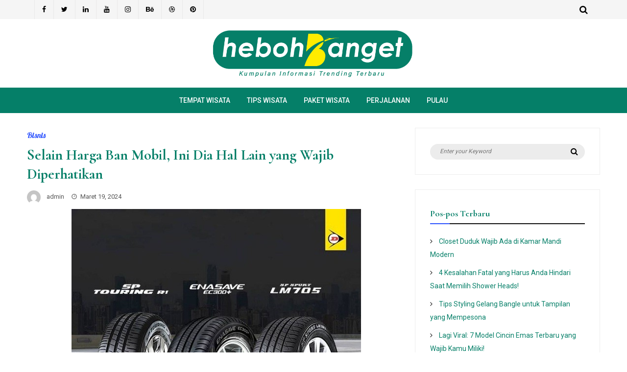

--- FILE ---
content_type: text/html; charset=UTF-8
request_url: http://hebohbanget.com/2024/03/19/selain-harga-ban-mobil-ini-dia-hal-lain-yang-wajib-diperhatikan/
body_size: 12459
content:
<!DOCTYPE html>
<html lang="id">
<head>
	<!-- Global site tag (gtag.js) - Google Analytics -->
<script async src="https://www.googletagmanager.com/gtag/js?id=UA-150821919-9"></script>
<script>
  window.dataLayer = window.dataLayer || [];
  function gtag(){dataLayer.push(arguments);}
  gtag('js', new Date());

  gtag('config', 'UA-150821919-9');
</script>
 <!-- Histats.com  START  (aync)-->
<script type="text/javascript">var _Hasync= _Hasync|| [];
_Hasync.push(['Histats.start', '1,4326769,4,0,0,0,00010000']);
_Hasync.push(['Histats.fasi', '1']);
_Hasync.push(['Histats.track_hits', '']);
(function() {
var hs = document.createElement('script'); hs.type = 'text/javascript'; hs.async = true;
hs.src = ('//s10.histats.com/js15_as.js');
(document.getElementsByTagName('head')[0] || document.getElementsByTagName('body')[0]).appendChild(hs);
})();</script>
<noscript><a href="/" target="_blank"><img  src="//sstatic1.histats.com/0.gif?4326769&101" alt="web log free" border="0"></a></noscript>
<!-- Histats.com  END  -->
	<meta charset="UTF-8">
	<meta name="viewport" content="width=device-width, initial-scale=1">
	<link rel="profile" href="http://gmpg.org/xfn/11">
	<title>Selain Harga Ban Mobil, Ini Dia Hal Lain yang Wajib Diperhatikan &#8211; Heboh Banget</title>
<meta name='robots' content='max-image-preview:large' />
<link rel='dns-prefetch' href='//fonts.googleapis.com' />
<link rel="alternate" type="application/rss+xml" title="Heboh Banget &raquo; Feed" href="http://hebohbanget.com/feed/" />
<script type="text/javascript">
/* <![CDATA[ */
window._wpemojiSettings = {"baseUrl":"https:\/\/s.w.org\/images\/core\/emoji\/15.0.3\/72x72\/","ext":".png","svgUrl":"https:\/\/s.w.org\/images\/core\/emoji\/15.0.3\/svg\/","svgExt":".svg","source":{"concatemoji":"http:\/\/hebohbanget.com\/wp-includes\/js\/wp-emoji-release.min.js?ver=6.6.4"}};
/*! This file is auto-generated */
!function(i,n){var o,s,e;function c(e){try{var t={supportTests:e,timestamp:(new Date).valueOf()};sessionStorage.setItem(o,JSON.stringify(t))}catch(e){}}function p(e,t,n){e.clearRect(0,0,e.canvas.width,e.canvas.height),e.fillText(t,0,0);var t=new Uint32Array(e.getImageData(0,0,e.canvas.width,e.canvas.height).data),r=(e.clearRect(0,0,e.canvas.width,e.canvas.height),e.fillText(n,0,0),new Uint32Array(e.getImageData(0,0,e.canvas.width,e.canvas.height).data));return t.every(function(e,t){return e===r[t]})}function u(e,t,n){switch(t){case"flag":return n(e,"\ud83c\udff3\ufe0f\u200d\u26a7\ufe0f","\ud83c\udff3\ufe0f\u200b\u26a7\ufe0f")?!1:!n(e,"\ud83c\uddfa\ud83c\uddf3","\ud83c\uddfa\u200b\ud83c\uddf3")&&!n(e,"\ud83c\udff4\udb40\udc67\udb40\udc62\udb40\udc65\udb40\udc6e\udb40\udc67\udb40\udc7f","\ud83c\udff4\u200b\udb40\udc67\u200b\udb40\udc62\u200b\udb40\udc65\u200b\udb40\udc6e\u200b\udb40\udc67\u200b\udb40\udc7f");case"emoji":return!n(e,"\ud83d\udc26\u200d\u2b1b","\ud83d\udc26\u200b\u2b1b")}return!1}function f(e,t,n){var r="undefined"!=typeof WorkerGlobalScope&&self instanceof WorkerGlobalScope?new OffscreenCanvas(300,150):i.createElement("canvas"),a=r.getContext("2d",{willReadFrequently:!0}),o=(a.textBaseline="top",a.font="600 32px Arial",{});return e.forEach(function(e){o[e]=t(a,e,n)}),o}function t(e){var t=i.createElement("script");t.src=e,t.defer=!0,i.head.appendChild(t)}"undefined"!=typeof Promise&&(o="wpEmojiSettingsSupports",s=["flag","emoji"],n.supports={everything:!0,everythingExceptFlag:!0},e=new Promise(function(e){i.addEventListener("DOMContentLoaded",e,{once:!0})}),new Promise(function(t){var n=function(){try{var e=JSON.parse(sessionStorage.getItem(o));if("object"==typeof e&&"number"==typeof e.timestamp&&(new Date).valueOf()<e.timestamp+604800&&"object"==typeof e.supportTests)return e.supportTests}catch(e){}return null}();if(!n){if("undefined"!=typeof Worker&&"undefined"!=typeof OffscreenCanvas&&"undefined"!=typeof URL&&URL.createObjectURL&&"undefined"!=typeof Blob)try{var e="postMessage("+f.toString()+"("+[JSON.stringify(s),u.toString(),p.toString()].join(",")+"));",r=new Blob([e],{type:"text/javascript"}),a=new Worker(URL.createObjectURL(r),{name:"wpTestEmojiSupports"});return void(a.onmessage=function(e){c(n=e.data),a.terminate(),t(n)})}catch(e){}c(n=f(s,u,p))}t(n)}).then(function(e){for(var t in e)n.supports[t]=e[t],n.supports.everything=n.supports.everything&&n.supports[t],"flag"!==t&&(n.supports.everythingExceptFlag=n.supports.everythingExceptFlag&&n.supports[t]);n.supports.everythingExceptFlag=n.supports.everythingExceptFlag&&!n.supports.flag,n.DOMReady=!1,n.readyCallback=function(){n.DOMReady=!0}}).then(function(){return e}).then(function(){var e;n.supports.everything||(n.readyCallback(),(e=n.source||{}).concatemoji?t(e.concatemoji):e.wpemoji&&e.twemoji&&(t(e.twemoji),t(e.wpemoji)))}))}((window,document),window._wpemojiSettings);
/* ]]> */
</script>

<link rel='stylesheet' id='font-awesome-css' href='http://hebohbanget.com/wp-content/themes/traveler-blog-lite/assets/css/font-awesome.min.css?ver=1.0.3' type='text/css' media='all' />
<link rel='stylesheet' id='jquery-owl-slider-css' href='http://hebohbanget.com/wp-content/themes/traveler-blog-lite/assets/css/owl.carousel.css?ver=1.0.3' type='text/css' media='all' />
<link rel='stylesheet' id='jquery-custombox-css' href='http://hebohbanget.com/wp-content/themes/traveler-blog-lite/assets/css/custombox.min.css?ver=1.0.3' type='text/css' media='all' />
<link rel='stylesheet' id='traveler-blog-lite-fonts-css' href='https://fonts.googleapis.com/css?family=Cormorant%3A700%7CRoboto%3A400%2C500%7CLobster&#038;subset=latin%2Clatin-ext' type='text/css' media='all' />
<link rel='stylesheet' id='traveler-blog-lite-style-css' href='http://hebohbanget.com/wp-content/themes/traveler-blog-lite/style.css?ver=1.0.3' type='text/css' media='all' />
<style id='wp-emoji-styles-inline-css' type='text/css'>

	img.wp-smiley, img.emoji {
		display: inline !important;
		border: none !important;
		box-shadow: none !important;
		height: 1em !important;
		width: 1em !important;
		margin: 0 0.07em !important;
		vertical-align: -0.1em !important;
		background: none !important;
		padding: 0 !important;
	}
</style>
<link rel='stylesheet' id='wp-block-library-css' href='http://hebohbanget.com/wp-includes/css/dist/block-library/style.min.css?ver=6.6.4' type='text/css' media='all' />
<style id='classic-theme-styles-inline-css' type='text/css'>
/*! This file is auto-generated */
.wp-block-button__link{color:#fff;background-color:#32373c;border-radius:9999px;box-shadow:none;text-decoration:none;padding:calc(.667em + 2px) calc(1.333em + 2px);font-size:1.125em}.wp-block-file__button{background:#32373c;color:#fff;text-decoration:none}
</style>
<style id='global-styles-inline-css' type='text/css'>
:root{--wp--preset--aspect-ratio--square: 1;--wp--preset--aspect-ratio--4-3: 4/3;--wp--preset--aspect-ratio--3-4: 3/4;--wp--preset--aspect-ratio--3-2: 3/2;--wp--preset--aspect-ratio--2-3: 2/3;--wp--preset--aspect-ratio--16-9: 16/9;--wp--preset--aspect-ratio--9-16: 9/16;--wp--preset--color--black: #000000;--wp--preset--color--cyan-bluish-gray: #abb8c3;--wp--preset--color--white: #ffffff;--wp--preset--color--pale-pink: #f78da7;--wp--preset--color--vivid-red: #cf2e2e;--wp--preset--color--luminous-vivid-orange: #ff6900;--wp--preset--color--luminous-vivid-amber: #fcb900;--wp--preset--color--light-green-cyan: #7bdcb5;--wp--preset--color--vivid-green-cyan: #00d084;--wp--preset--color--pale-cyan-blue: #8ed1fc;--wp--preset--color--vivid-cyan-blue: #0693e3;--wp--preset--color--vivid-purple: #9b51e0;--wp--preset--gradient--vivid-cyan-blue-to-vivid-purple: linear-gradient(135deg,rgba(6,147,227,1) 0%,rgb(155,81,224) 100%);--wp--preset--gradient--light-green-cyan-to-vivid-green-cyan: linear-gradient(135deg,rgb(122,220,180) 0%,rgb(0,208,130) 100%);--wp--preset--gradient--luminous-vivid-amber-to-luminous-vivid-orange: linear-gradient(135deg,rgba(252,185,0,1) 0%,rgba(255,105,0,1) 100%);--wp--preset--gradient--luminous-vivid-orange-to-vivid-red: linear-gradient(135deg,rgba(255,105,0,1) 0%,rgb(207,46,46) 100%);--wp--preset--gradient--very-light-gray-to-cyan-bluish-gray: linear-gradient(135deg,rgb(238,238,238) 0%,rgb(169,184,195) 100%);--wp--preset--gradient--cool-to-warm-spectrum: linear-gradient(135deg,rgb(74,234,220) 0%,rgb(151,120,209) 20%,rgb(207,42,186) 40%,rgb(238,44,130) 60%,rgb(251,105,98) 80%,rgb(254,248,76) 100%);--wp--preset--gradient--blush-light-purple: linear-gradient(135deg,rgb(255,206,236) 0%,rgb(152,150,240) 100%);--wp--preset--gradient--blush-bordeaux: linear-gradient(135deg,rgb(254,205,165) 0%,rgb(254,45,45) 50%,rgb(107,0,62) 100%);--wp--preset--gradient--luminous-dusk: linear-gradient(135deg,rgb(255,203,112) 0%,rgb(199,81,192) 50%,rgb(65,88,208) 100%);--wp--preset--gradient--pale-ocean: linear-gradient(135deg,rgb(255,245,203) 0%,rgb(182,227,212) 50%,rgb(51,167,181) 100%);--wp--preset--gradient--electric-grass: linear-gradient(135deg,rgb(202,248,128) 0%,rgb(113,206,126) 100%);--wp--preset--gradient--midnight: linear-gradient(135deg,rgb(2,3,129) 0%,rgb(40,116,252) 100%);--wp--preset--font-size--small: 13px;--wp--preset--font-size--medium: 20px;--wp--preset--font-size--large: 36px;--wp--preset--font-size--x-large: 42px;--wp--preset--spacing--20: 0.44rem;--wp--preset--spacing--30: 0.67rem;--wp--preset--spacing--40: 1rem;--wp--preset--spacing--50: 1.5rem;--wp--preset--spacing--60: 2.25rem;--wp--preset--spacing--70: 3.38rem;--wp--preset--spacing--80: 5.06rem;--wp--preset--shadow--natural: 6px 6px 9px rgba(0, 0, 0, 0.2);--wp--preset--shadow--deep: 12px 12px 50px rgba(0, 0, 0, 0.4);--wp--preset--shadow--sharp: 6px 6px 0px rgba(0, 0, 0, 0.2);--wp--preset--shadow--outlined: 6px 6px 0px -3px rgba(255, 255, 255, 1), 6px 6px rgba(0, 0, 0, 1);--wp--preset--shadow--crisp: 6px 6px 0px rgba(0, 0, 0, 1);}:where(.is-layout-flex){gap: 0.5em;}:where(.is-layout-grid){gap: 0.5em;}body .is-layout-flex{display: flex;}.is-layout-flex{flex-wrap: wrap;align-items: center;}.is-layout-flex > :is(*, div){margin: 0;}body .is-layout-grid{display: grid;}.is-layout-grid > :is(*, div){margin: 0;}:where(.wp-block-columns.is-layout-flex){gap: 2em;}:where(.wp-block-columns.is-layout-grid){gap: 2em;}:where(.wp-block-post-template.is-layout-flex){gap: 1.25em;}:where(.wp-block-post-template.is-layout-grid){gap: 1.25em;}.has-black-color{color: var(--wp--preset--color--black) !important;}.has-cyan-bluish-gray-color{color: var(--wp--preset--color--cyan-bluish-gray) !important;}.has-white-color{color: var(--wp--preset--color--white) !important;}.has-pale-pink-color{color: var(--wp--preset--color--pale-pink) !important;}.has-vivid-red-color{color: var(--wp--preset--color--vivid-red) !important;}.has-luminous-vivid-orange-color{color: var(--wp--preset--color--luminous-vivid-orange) !important;}.has-luminous-vivid-amber-color{color: var(--wp--preset--color--luminous-vivid-amber) !important;}.has-light-green-cyan-color{color: var(--wp--preset--color--light-green-cyan) !important;}.has-vivid-green-cyan-color{color: var(--wp--preset--color--vivid-green-cyan) !important;}.has-pale-cyan-blue-color{color: var(--wp--preset--color--pale-cyan-blue) !important;}.has-vivid-cyan-blue-color{color: var(--wp--preset--color--vivid-cyan-blue) !important;}.has-vivid-purple-color{color: var(--wp--preset--color--vivid-purple) !important;}.has-black-background-color{background-color: var(--wp--preset--color--black) !important;}.has-cyan-bluish-gray-background-color{background-color: var(--wp--preset--color--cyan-bluish-gray) !important;}.has-white-background-color{background-color: var(--wp--preset--color--white) !important;}.has-pale-pink-background-color{background-color: var(--wp--preset--color--pale-pink) !important;}.has-vivid-red-background-color{background-color: var(--wp--preset--color--vivid-red) !important;}.has-luminous-vivid-orange-background-color{background-color: var(--wp--preset--color--luminous-vivid-orange) !important;}.has-luminous-vivid-amber-background-color{background-color: var(--wp--preset--color--luminous-vivid-amber) !important;}.has-light-green-cyan-background-color{background-color: var(--wp--preset--color--light-green-cyan) !important;}.has-vivid-green-cyan-background-color{background-color: var(--wp--preset--color--vivid-green-cyan) !important;}.has-pale-cyan-blue-background-color{background-color: var(--wp--preset--color--pale-cyan-blue) !important;}.has-vivid-cyan-blue-background-color{background-color: var(--wp--preset--color--vivid-cyan-blue) !important;}.has-vivid-purple-background-color{background-color: var(--wp--preset--color--vivid-purple) !important;}.has-black-border-color{border-color: var(--wp--preset--color--black) !important;}.has-cyan-bluish-gray-border-color{border-color: var(--wp--preset--color--cyan-bluish-gray) !important;}.has-white-border-color{border-color: var(--wp--preset--color--white) !important;}.has-pale-pink-border-color{border-color: var(--wp--preset--color--pale-pink) !important;}.has-vivid-red-border-color{border-color: var(--wp--preset--color--vivid-red) !important;}.has-luminous-vivid-orange-border-color{border-color: var(--wp--preset--color--luminous-vivid-orange) !important;}.has-luminous-vivid-amber-border-color{border-color: var(--wp--preset--color--luminous-vivid-amber) !important;}.has-light-green-cyan-border-color{border-color: var(--wp--preset--color--light-green-cyan) !important;}.has-vivid-green-cyan-border-color{border-color: var(--wp--preset--color--vivid-green-cyan) !important;}.has-pale-cyan-blue-border-color{border-color: var(--wp--preset--color--pale-cyan-blue) !important;}.has-vivid-cyan-blue-border-color{border-color: var(--wp--preset--color--vivid-cyan-blue) !important;}.has-vivid-purple-border-color{border-color: var(--wp--preset--color--vivid-purple) !important;}.has-vivid-cyan-blue-to-vivid-purple-gradient-background{background: var(--wp--preset--gradient--vivid-cyan-blue-to-vivid-purple) !important;}.has-light-green-cyan-to-vivid-green-cyan-gradient-background{background: var(--wp--preset--gradient--light-green-cyan-to-vivid-green-cyan) !important;}.has-luminous-vivid-amber-to-luminous-vivid-orange-gradient-background{background: var(--wp--preset--gradient--luminous-vivid-amber-to-luminous-vivid-orange) !important;}.has-luminous-vivid-orange-to-vivid-red-gradient-background{background: var(--wp--preset--gradient--luminous-vivid-orange-to-vivid-red) !important;}.has-very-light-gray-to-cyan-bluish-gray-gradient-background{background: var(--wp--preset--gradient--very-light-gray-to-cyan-bluish-gray) !important;}.has-cool-to-warm-spectrum-gradient-background{background: var(--wp--preset--gradient--cool-to-warm-spectrum) !important;}.has-blush-light-purple-gradient-background{background: var(--wp--preset--gradient--blush-light-purple) !important;}.has-blush-bordeaux-gradient-background{background: var(--wp--preset--gradient--blush-bordeaux) !important;}.has-luminous-dusk-gradient-background{background: var(--wp--preset--gradient--luminous-dusk) !important;}.has-pale-ocean-gradient-background{background: var(--wp--preset--gradient--pale-ocean) !important;}.has-electric-grass-gradient-background{background: var(--wp--preset--gradient--electric-grass) !important;}.has-midnight-gradient-background{background: var(--wp--preset--gradient--midnight) !important;}.has-small-font-size{font-size: var(--wp--preset--font-size--small) !important;}.has-medium-font-size{font-size: var(--wp--preset--font-size--medium) !important;}.has-large-font-size{font-size: var(--wp--preset--font-size--large) !important;}.has-x-large-font-size{font-size: var(--wp--preset--font-size--x-large) !important;}
:where(.wp-block-post-template.is-layout-flex){gap: 1.25em;}:where(.wp-block-post-template.is-layout-grid){gap: 1.25em;}
:where(.wp-block-columns.is-layout-flex){gap: 2em;}:where(.wp-block-columns.is-layout-grid){gap: 2em;}
:root :where(.wp-block-pullquote){font-size: 1.5em;line-height: 1.6;}
</style>
<script type="text/javascript" src="http://hebohbanget.com/wp-includes/js/jquery/jquery.min.js?ver=3.7.1" id="jquery-core-js"></script>
<script type="text/javascript" src="http://hebohbanget.com/wp-includes/js/jquery/jquery-migrate.min.js?ver=3.4.1" id="jquery-migrate-js"></script>
<link rel="https://api.w.org/" href="http://hebohbanget.com/wp-json/" /><link rel="alternate" title="JSON" type="application/json" href="http://hebohbanget.com/wp-json/wp/v2/posts/399" /><link rel="EditURI" type="application/rsd+xml" title="RSD" href="http://hebohbanget.com/xmlrpc.php?rsd" />
<meta name="generator" content="WordPress 6.6.4" />
<link rel="canonical" href="http://hebohbanget.com/2024/03/19/selain-harga-ban-mobil-ini-dia-hal-lain-yang-wajib-diperhatikan/" />
<link rel='shortlink' href='http://hebohbanget.com/?p=399' />
<link rel="alternate" title="oEmbed (JSON)" type="application/json+oembed" href="http://hebohbanget.com/wp-json/oembed/1.0/embed?url=http%3A%2F%2Fhebohbanget.com%2F2024%2F03%2F19%2Fselain-harga-ban-mobil-ini-dia-hal-lain-yang-wajib-diperhatikan%2F" />
<link rel="alternate" title="oEmbed (XML)" type="text/xml+oembed" href="http://hebohbanget.com/wp-json/oembed/1.0/embed?url=http%3A%2F%2Fhebohbanget.com%2F2024%2F03%2F19%2Fselain-harga-ban-mobil-ini-dia-hal-lain-yang-wajib-diperhatikan%2F&#038;format=xml" />

<style>
.header-content,.main-navigation ul#primary-menu ul{background: #057f68; }
.main-navigation ul ul li{border-bottom:#057f68; }

.main-navigation ul li a,.main-navigation ul li ul a{color:#ffffff;}
.header-search .search-field:focus, .header-search .search-field:active{color:#ffffff;}

.main-navigation ul ul.sub-menu a:hover{background:  #057f68;}
.main-navigation .current-menu-item a, .header-content .traveler-blog-lite-sn a:hover, .header-content .traveler-blog-lite-sn a:focus, .header-content .traveler-blog-lite-sn a:active{color:#ffec00;} 
.main-navigation a:hover, .main-navigation .current-menu-item .children a:hover, .main-navigation .current-menu-item .sub-menu a:hover { color: #ffec00;}

.entry-content .link-more a.more-link{	color: #057f68}
.entry-content .link-more a.more-link:hover,.site-content .hentry.format-quote a.more-link:hover{color: #000000;}
.widget ul li a{color: #057f68;}
.widget ul li a:hover{color: #ffec00;}
h1,h1.entry-title{	color: #057f68;}
h2, h2.page-title, h2.entry-title a:link, h2 a, h2 a:visited{	color: #057f68;}
h2.entry-title a:hover, .site-content a:hover, .site-content a:active, .site-content .hentry.format-quote a:hover{color: #ffec00;}
h3, footer h3{color: #057f68;}
h4{	color: #057f68;}
h5{	color: #057f68;}
h6{	color: #057f68;}

</style>
<link rel="icon" href="http://hebohbanget.com/wp-content/uploads/2019/11/cropped-hebo-baget-1new-line-1-32x32.png" sizes="32x32" />
<link rel="icon" href="http://hebohbanget.com/wp-content/uploads/2019/11/cropped-hebo-baget-1new-line-1-192x192.png" sizes="192x192" />
<link rel="apple-touch-icon" href="http://hebohbanget.com/wp-content/uploads/2019/11/cropped-hebo-baget-1new-line-1-180x180.png" />
<meta name="msapplication-TileImage" content="http://hebohbanget.com/wp-content/uploads/2019/11/cropped-hebo-baget-1new-line-1-270x270.png" />
	
</head>
<body class="post-template-default single single-post postid-399 single-format-standard wp-custom-logo">
<div id="page" class="site">
<a class="skip-link screen-reader-text" href="#content">Skip to content</a>	
<header id="masthead" class="site-header" role="banner">
				<div class="header-top hide-for-small-only">
			<div class="header-content__container container">
									<div class="traveler-blog-lite-social-networks traveler-blog-lite-social-networks-header traveler-blog-lite-col-5 traveler-blog-lite-column">
						   
	            <a href="https://www.facebook.com/jajangkurnia27" title="Facebook" target="_blank" class="wpiclt-sn-icon wpiclt-facebook-icon"><i class="fa fa-facebook"></i></a>
	      
	            <a href="https://twitter.com/@djadjangkoernia" title="Twitter" target="_blank" class="wpiclt-sn-icon wpiclt-twitter-icon"><i class="fa fa-twitter"></i></a>
	     
	            <a href="http://3" title="LinkedIn" target="_blank" class="wpiclt-sn-icon wpiclt-linkedin-icon"><i class="fa fa-linkedin"></i></a>
	           
	            <a href="http://5" title="YouTube" target="_blank" class="wpiclt-sn-icon wpiclt-youtube-icon"><i class="fa fa-youtube"></i></a>             
	            
	            <a href="https://www.instagram.com/djadjangkoernia/" title="Instagram" target="_blank" class="wpiclt-sn-icon wpiclt-instagram-icon"><i class="fa fa-instagram"></i></a>             
	          
	            <a href="https://www.behance.net/jajangkurnia" title="Behance" target="_blank" class="wpiclt-sn-icon wpiclt-behance-icon"><i class="fa fa-behance"></i></a>             
	         
	            <a href="https://id.pinterest.com/jajangkurnia/" title="Dribbble" target="_blank" class="wpiclt-sn-icon wpiclt-dribbble-icon"><i class="fa fa-dribbble"></i></a>             
	          
                <a href="http://8" title="Pinterest" target="_blank" class="wpiclt-sn-icon wpiclt-pinterest-icon"><i class="fa fa-pinterest"></i></a>             
	    					</div>
									<div class="traveler-blog-lite-col-6 traveler-blog-lite-column">
										<div class="top-header-menu hide-for-small-only">
	                         <nav id="site-navigation-top" class="main-navigation" role="navigation">
	                        	                        </nav>      
	                    </div> 
		            </div>
		            <div class="traveler-blog-lite-col-1 traveler-blog-lite-column floatright">
		            			                       
 <div class="header-search floatright">
                <a class="traveler-blog-lite-link" href="javascript:void(0);" data-traveler-blog-lite-1='{&quot;content&quot;:{&quot;effect&quot;: &quot;fadein&quot;, &quot;fullscreen&quot;: true, &quot;speedIn&quot;: 300, &quot;speedOut&quot;: 300, &quot;delay&quot;: 300},&quot;loader&quot;:{&quot;active&quot;: true}}'><i class="fa fa-search"></i></a>       
        <div id="traveler-blog-lite-modal-1" class="traveler-blog-lite-modal">
          <a href="javascript:void(0);" onclick="Custombox.modal.close();" class="traveler-blog-lite-close"><i class="fa fa-close"></i></a>      
            <div class="traveler-blog-lite-search-box">
                <form role="search" method="get" id="searchform" class="searchform" action="http://hebohbanget.com/">                         
                    <input placeholder="Type search term and press enter" type="search" value="" name="s" id="s" />
                    <button type="submit" class="search-btn">Search</button>         
                </form><!-- end #searchform -->  
            </div>  
        </div>  
</div><!-- .header-search -->

        		            			            </div>
			</div>
		</div>
			
		<div class="site-branding container clearfix">
			<div class="traveler-blog-lite-columns-row">
				<div class="header-logo traveler-blog-lite-col-12 traveler-blog-lite-col-sm-12 traveler-blog-lite-columns">
															<a href="http://hebohbanget.com/" title="Heboh Banget" rel="home">
					<img src="http://hebohbanget.com/wp-content/uploads/2019/11/cropped-heboh-baget-2new-line.png" alt="Heboh Banget" >
					</a>
									</div>			  
			</div><!-- .Row -->
		</div><!-- .logo -->
		<div class="header-content">        
			<div class="header-content__container container">
					<nav id="site-navigation" class="main-navigation" role="navigation">
							<button class="menu-toggle" aria-controls="primary-menu" aria-expanded="false">Menu</button>
							<div class="mobile-logo">
															<a href="http://hebohbanget.com/" title="Heboh Banget" rel="home">
								<img src="http://hebohbanget.com/wp-content/uploads/2019/11/cropped-heboh-baget-2new-line.png" alt="Heboh Banget" >
								</a>
															</div>
															<div class="mobile-search">
									   
 <div class="header-search floatright">
                <a class="traveler-blog-lite-link" href="javascript:void(0);" data-traveler-blog-lite-1='{&quot;content&quot;:{&quot;effect&quot;: &quot;fadein&quot;, &quot;fullscreen&quot;: true, &quot;speedIn&quot;: 300, &quot;speedOut&quot;: 300, &quot;delay&quot;: 300},&quot;loader&quot;:{&quot;active&quot;: true}}'><i class="fa fa-search"></i></a>       
        <div id="traveler-blog-lite-modal-1" class="traveler-blog-lite-modal">
          <a href="javascript:void(0);" onclick="Custombox.modal.close();" class="traveler-blog-lite-close"><i class="fa fa-close"></i></a>      
            <div class="traveler-blog-lite-search-box">
                <form role="search" method="get" id="searchform" class="searchform" action="http://hebohbanget.com/">                         
                    <input placeholder="Type search term and press enter" type="search" value="" name="s" id="s" />
                    <button type="submit" class="search-btn">Search</button>         
                </form><!-- end #searchform -->  
            </div>  
        </div>  
</div><!-- .header-search -->

        								</div>
														<div class="menu-menu-2-container"><ul id="primary-menu" class="menu"><li id="menu-item-65" class="menu-item menu-item-type-taxonomy menu-item-object-category menu-item-65"><a href="http://hebohbanget.com/category/tempat-wisata%e2%80%8e/">Tempat wisata‎</a></li>
<li id="menu-item-66" class="menu-item menu-item-type-taxonomy menu-item-object-category menu-item-66"><a href="http://hebohbanget.com/category/tips-wisata/">Tips Wisata</a></li>
<li id="menu-item-67" class="menu-item menu-item-type-taxonomy menu-item-object-category menu-item-67"><a href="http://hebohbanget.com/category/paket-wisata/">Paket Wisata</a></li>
<li id="menu-item-68" class="menu-item menu-item-type-taxonomy menu-item-object-category menu-item-68"><a href="http://hebohbanget.com/category/perjalanan/">Perjalanan</a></li>
<li id="menu-item-69" class="menu-item menu-item-type-taxonomy menu-item-object-category menu-item-69"><a href="http://hebohbanget.com/category/pulau/">Pulau</a></li>
</ul></div>					</nav><!-- #site-navigation -->           
			</div>
		</div><!-- .header-content -->			
</header><!-- #masthead -->	
<div class="site-content-wrap clearfix">	
	<div id="content" class="site-content container"><div class="content-row">	
	<div id="primary" class="content-area">
		<main id="main" class="site-main" role="main">			
		
<article id="post-399" class="post-399 post type-post status-publish format-standard hentry category-bisnis">
							 
    <header class="entry-header">
		 <div class="entry-meta entry-meta-category"><a class="cat-link" href="http://hebohbanget.com/category/bisnis/" >Bisnis</a></div>		<h1 class="entry-title">Selain Harga Ban Mobil, Ini Dia Hal Lain yang Wajib Diperhatikan</h1>		<div class="entry-meta">
			<div class="entry-meta"><span class="author vcard byline"><img alt='' src='http://2.gravatar.com/avatar/b901af400d292ef0f31efcc89d1b98ac?s=80&#038;d=mm&#038;r=g' srcset='http://2.gravatar.com/avatar/b901af400d292ef0f31efcc89d1b98ac?s=160&#038;d=mm&#038;r=g 2x' class='avatar avatar-80 photo' height='80' width='80' decoding='async'/><a href="http://hebohbanget.com/author/admin/" class="url fn" rel="author">admin</a></span><span class="posted-on"><i class="fa fa-clock-o"></i><a href="http://hebohbanget.com/2024/03/19/selain-harga-ban-mobil-ini-dia-hal-lain-yang-wajib-diperhatikan/" rel="bookmark"><time class="entry-date published" datetime="2024-03-19T05:49:33+00:00">Maret 19, 2024</time><time class="updated" datetime="2024-03-19T05:49:35+00:00">Maret 19, 2024</time></a></span></div>		</div><!-- .entry-meta -->
		
	</header><!-- .entry-header -->
	<div class="entry-content">
		<div class="wp-block-image">
<figure class="aligncenter size-full"><img fetchpriority="high" decoding="async" width="591" height="605" src="https://hebohbanget.com/wp-content/uploads/2024/03/f85e3d81-8562-40a4-a081-6633144d7135.jpg" alt="" class="wp-image-400" srcset="http://hebohbanget.com/wp-content/uploads/2024/03/f85e3d81-8562-40a4-a081-6633144d7135.jpg 591w, http://hebohbanget.com/wp-content/uploads/2024/03/f85e3d81-8562-40a4-a081-6633144d7135-293x300.jpg 293w" sizes="(max-width: 591px) 100vw, 591px" /></figure></div>


<p>Dalam sebuah kendaraan termasuk mobil, ban menjadi salah satu komponen penting yang dapat mempengaruhi tingkat keamanan dan kenyamanan saat berkendara. Mengingat akan hal tersebut, selain soal <a href="https://www.dunlop.co.id/" target="_blank" rel="noreferrer noopener">harga ban mobil</a> itu sendiri, masih ada beberapa poin lain yang wajib diperhatikan sebaik mungkin dalam pemilihannya.</p>



<p>Lalu hal apa sajakah yang harus diperhatikan dalam pemilihan ban mobil? Berikut beberapa diantaranya</p>



<ol class="wp-block-list">
<li>Menyesuaikan ban dan kebutuhan</li>
</ol>



<p>Sebelum mencari ban baru untuk dipasangkan pada mobil, penting bagi Anda untuk memahami kebutuhan berkendara Anda. Pasalnya, ban memiliki jenis yang berbeda, dan pasti peruntukannya pun juga berbeda pula. Jadi, pastikan ban tersebut untuk mengemudi di jalan raya, di perkotaan yang padat atau digunakan untuk menerjang jalur offroad yang kasar.</p>



<p>Selain itu, Anda juga harus mempertimbangkan kondisi cuaca di daerah Anda apakah daerah Anda memiliki curah hujan yang tinggi atau tidak? Jika intensitas hujan di daerah&nbsp; Anda cukup tinggi maka pilih ban dengan pola yang sedikit lebih bergerigi.</p>



<ol class="wp-block-list" start="2">
<li>Perhatikan ukuran ban</li>
</ol>



<p>Perlu digaris bawahi, ukuran ban yang tidak sesuai dengan mobil bukan hanya akan berdampak pada performanya. Lebih dari itu, hal tersebut juga dapat membahayakan keselamatan pengendara. Oleh karena itu, pastikan Anda memeriksa manual mobil atau lihat pada bagian dalam pintu pengemudi untuk mengetahui ukuran ban yang sesuai dan direkomendasikan.</p>



<p>Jangan lupa, pastikan juga Anda memilih ban yang ukurannya sesuai dengan velg demi kenyamanan dan keselamatan ketika berkendara.</p>



<ol class="wp-block-list" start="3">
<li>Perhatikan pola ban</li>
</ol>



<p>Pola pada setiap tapak ban dapat mempengaruhi traksi dan kinerja ban ketika melibas berbagai kondisi jalan. Contohnya, ban yang memiliki pola tapak yang dalam akan cocok untuk kondisi offroad. Sedangkan ban berpola tapak lebih rata dan halus cocok digunakan di jalan raya.</p>



<p>Karena setiap pola tapak ban memiliki karakteristik dan peruntukannya masing-masing, mala pastikan Anda pilih ban dengan pola tapak yang sesuai kebutuhan, ya! Jika merasa bingung, Anda bisa meminta rekomendasi ban tepat pada ahlinya.<br>Itulah dia hal lain selain harga ban mobil yang harus diperhatikan dalam pemilihannya. Ingin mendapatkan ban mobil berkualitas terbaik dan dengan harga terjangkau? Ban mobil Dunlop jawabannya. Jangan sampai salah pilih, ya!</p>
	</div><!-- .entry-content -->
	<div class="entry-meta entry-footer-meta">
			</div><!-- .entry-meta -->

		<footer class="entry-footer">
			</footer><!-- .entry-footer -->
</article><!-- #post-## -->
	<nav class="navigation post-navigation" aria-label="Pos">
		<h2 class="screen-reader-text">Navigasi pos</h2>
		<div class="nav-links"><div class="nav-previous"><a href="http://hebohbanget.com/2024/03/18/diamond-tennis-bracelet-model-gelang-elegan-yang-timeless/" rel="prev"><span class="meta-nav">Previous Post</span> <span class="post-title">Diamond Tennis Bracelet, Model Gelang Elegan yang Timeless</span></a></div><div class="nav-next"><a href="http://hebohbanget.com/2024/03/23/cara-digital-agency-mengubah-bisnis-anda-menjadi-lebih-sukses/" rel="next"><span class="meta-nav">Next Post</span> <span class="post-title">Cara Digital Agency Mengubah Bisnis Anda Menjadi Lebih Sukses</span></a></div></div>
	</nav><div class="traveler-blog-lite-related-posts clearfix">
	<div class="traveler-blog-lite-cat-posts">
		<h3><span> Bisnis</span></h3>
			<div class="row">
									<div class="traveler-blog-lite-col-4 traveler-blog-lite-columns">
						<div class="traveler-blog-lite-related-posts-inner">
							<div class="entry-media">
								<a class="entry-image-link" href="http://hebohbanget.com/2026/01/10/closet-duduk-wajib-ada-di-kamar-mandi-modern/" title="Closet Duduk Wajib Ada di Kamar Mandi Modern"><img width="300" height="213" src="http://hebohbanget.com/wp-content/uploads/2026/01/1-300x213.png" class="attachment-medium size-medium wp-post-image" alt="" decoding="async" srcset="http://hebohbanget.com/wp-content/uploads/2026/01/1-300x213.png 300w, http://hebohbanget.com/wp-content/uploads/2026/01/1.png 678w" sizes="(max-width: 300px) 100vw, 300px" /></a>
							</div><!-- end .entry-image-bg -->
							<div class="entry-meta posted-on">
                                       <div class="entry-meta"><span class="author vcard byline"><img alt='' src='http://2.gravatar.com/avatar/b901af400d292ef0f31efcc89d1b98ac?s=80&#038;d=mm&#038;r=g' srcset='http://2.gravatar.com/avatar/b901af400d292ef0f31efcc89d1b98ac?s=160&#038;d=mm&#038;r=g 2x' class='avatar avatar-80 photo' height='80' width='80' loading='lazy' decoding='async'/><a href="http://hebohbanget.com/author/admin/" class="url fn" rel="author">admin</a></span><span class="posted-on"><i class="fa fa-clock-o"></i><a href="http://hebohbanget.com/2026/01/10/closet-duduk-wajib-ada-di-kamar-mandi-modern/" rel="bookmark"><time class="entry-date published" datetime="2026-01-10T07:48:58+00:00">Januari 10, 2026</time><time class="updated" datetime="2026-01-13T07:49:16+00:00">Januari 13, 2026</time></a></span></div> 
                            </div>
							<div class="entry-title-header bgs">							
								<h4 class="entry-title"><a href="http://hebohbanget.com/2026/01/10/closet-duduk-wajib-ada-di-kamar-mandi-modern/">Closet Duduk Wajib Ada di Kamar Mandi Modern</a></h4>
							</div>
						</div>
					</div><!-- end .medium-4 columns -->
									<div class="traveler-blog-lite-col-4 traveler-blog-lite-columns">
						<div class="traveler-blog-lite-related-posts-inner">
							<div class="entry-media">
								<a class="entry-image-link" href="http://hebohbanget.com/2025/12/30/4-kesalahan-fatal-yang-harus-anda-hindari-saat-memilih-shower-heads/" title="4 Kesalahan Fatal yang Harus Anda Hindari Saat Memilih Shower Heads!"><img width="300" height="296" src="http://hebohbanget.com/wp-content/uploads/2025/12/1-1-300x296.png" class="attachment-medium size-medium wp-post-image" alt="" decoding="async" loading="lazy" srcset="http://hebohbanget.com/wp-content/uploads/2025/12/1-1-300x296.png 300w, http://hebohbanget.com/wp-content/uploads/2025/12/1-1.png 540w" sizes="(max-width: 300px) 100vw, 300px" /></a>
							</div><!-- end .entry-image-bg -->
							<div class="entry-meta posted-on">
                                       <div class="entry-meta"><span class="author vcard byline"><img alt='' src='http://2.gravatar.com/avatar/b901af400d292ef0f31efcc89d1b98ac?s=80&#038;d=mm&#038;r=g' srcset='http://2.gravatar.com/avatar/b901af400d292ef0f31efcc89d1b98ac?s=160&#038;d=mm&#038;r=g 2x' class='avatar avatar-80 photo' height='80' width='80' loading='lazy' decoding='async'/><a href="http://hebohbanget.com/author/admin/" class="url fn" rel="author">admin</a></span><span class="posted-on"><i class="fa fa-clock-o"></i><a href="http://hebohbanget.com/2025/12/30/4-kesalahan-fatal-yang-harus-anda-hindari-saat-memilih-shower-heads/" rel="bookmark"><time class="entry-date published updated" datetime="2025-12-30T08:59:43+00:00">Desember 30, 2025</time></a></span></div> 
                            </div>
							<div class="entry-title-header bgs">							
								<h4 class="entry-title"><a href="http://hebohbanget.com/2025/12/30/4-kesalahan-fatal-yang-harus-anda-hindari-saat-memilih-shower-heads/">4 Kesalahan Fatal yang Harus Anda Hindari Saat Memilih Shower Heads!</a></h4>
							</div>
						</div>
					</div><!-- end .medium-4 columns -->
									<div class="traveler-blog-lite-col-4 traveler-blog-lite-columns">
						<div class="traveler-blog-lite-related-posts-inner">
							<div class="entry-media">
								<a class="entry-image-link" href="http://hebohbanget.com/2025/12/24/tips-styling-gelang-bangle-untuk-tampilan-yang-mempesona/" title="Tips Styling Gelang Bangle untuk Tampilan yang Mempesona"><img width="300" height="218" src="http://hebohbanget.com/wp-content/uploads/2025/12/1-300x218.png" class="attachment-medium size-medium wp-post-image" alt="" decoding="async" loading="lazy" srcset="http://hebohbanget.com/wp-content/uploads/2025/12/1-300x218.png 300w, http://hebohbanget.com/wp-content/uploads/2025/12/1.png 496w" sizes="(max-width: 300px) 100vw, 300px" /></a>
							</div><!-- end .entry-image-bg -->
							<div class="entry-meta posted-on">
                                       <div class="entry-meta"><span class="author vcard byline"><img alt='' src='http://2.gravatar.com/avatar/b901af400d292ef0f31efcc89d1b98ac?s=80&#038;d=mm&#038;r=g' srcset='http://2.gravatar.com/avatar/b901af400d292ef0f31efcc89d1b98ac?s=160&#038;d=mm&#038;r=g 2x' class='avatar avatar-80 photo' height='80' width='80' loading='lazy' decoding='async'/><a href="http://hebohbanget.com/author/admin/" class="url fn" rel="author">admin</a></span><span class="posted-on"><i class="fa fa-clock-o"></i><a href="http://hebohbanget.com/2025/12/24/tips-styling-gelang-bangle-untuk-tampilan-yang-mempesona/" rel="bookmark"><time class="entry-date published" datetime="2025-12-24T06:21:06+00:00">Desember 24, 2025</time><time class="updated" datetime="2025-12-24T06:21:18+00:00">Desember 24, 2025</time></a></span></div> 
                            </div>
							<div class="entry-title-header bgs">							
								<h4 class="entry-title"><a href="http://hebohbanget.com/2025/12/24/tips-styling-gelang-bangle-untuk-tampilan-yang-mempesona/">Tips Styling Gelang Bangle untuk Tampilan yang Mempesona</a></h4>
							</div>
						</div>
					</div><!-- end .medium-4 columns -->
							</div><!-- end .row -->
	</div><!-- end .traveler-blog-lite-cat-posts -->
</div><!-- end .traveler-blog-lite-related-posts -->
	
					
		</main><!-- #main -->
	</div><!-- #primary -->
<aside id="secondary" class="widget-area" role="complementary">
	<section id="search-7" class="widget widget_search">
<form role="search" method="get" class="search-form" action="http://hebohbanget.com/">
	<label>
		<span class="screen-reader-text">Search for:</span>
		<input type="search" class="search-field" placeholder="Enter your Keyword" value="" name="s">
	</label>
	<button type="submit" class="search-submit">
		<i class="fa fa-search"></i>
		<span class="screen-reader-text">Search</span>
	</button>
</form>
</section>
		<section id="recent-posts-2" class="widget widget_recent_entries">
		<h2 class="widget-title">Pos-pos Terbaru</h2>
		<ul>
											<li>
					<a href="http://hebohbanget.com/2026/01/10/closet-duduk-wajib-ada-di-kamar-mandi-modern/">Closet Duduk Wajib Ada di Kamar Mandi Modern</a>
									</li>
											<li>
					<a href="http://hebohbanget.com/2025/12/30/4-kesalahan-fatal-yang-harus-anda-hindari-saat-memilih-shower-heads/">4 Kesalahan Fatal yang Harus Anda Hindari Saat Memilih Shower Heads!</a>
									</li>
											<li>
					<a href="http://hebohbanget.com/2025/12/24/tips-styling-gelang-bangle-untuk-tampilan-yang-mempesona/">Tips Styling Gelang Bangle untuk Tampilan yang Mempesona</a>
									</li>
											<li>
					<a href="http://hebohbanget.com/2025/10/17/lagi-viral-7-model-cincin-emas-terbaru-yang-wajib-kamu-miliki/">Lagi Viral: 7 Model Cincin Emas Terbaru yang Wajib Kamu Miliki! </a>
									</li>
											<li>
					<a href="http://hebohbanget.com/2025/10/06/5-tips-memilih-parfum-aroma-segar-yang-tahan-lama-saat-digunakan/">5 Tips Memilih Parfum Aroma Segar Yang Tahan Lama Saat Digunakan !</a>
									</li>
					</ul>

		</section><section id="archives-2" class="widget widget_archive"><h2 class="widget-title">Arsip</h2>
			<ul>
					<li><a href='http://hebohbanget.com/2026/01/'>Januari 2026</a></li>
	<li><a href='http://hebohbanget.com/2025/12/'>Desember 2025</a></li>
	<li><a href='http://hebohbanget.com/2025/10/'>Oktober 2025</a></li>
	<li><a href='http://hebohbanget.com/2025/08/'>Agustus 2025</a></li>
	<li><a href='http://hebohbanget.com/2025/07/'>Juli 2025</a></li>
	<li><a href='http://hebohbanget.com/2025/06/'>Juni 2025</a></li>
	<li><a href='http://hebohbanget.com/2025/05/'>Mei 2025</a></li>
	<li><a href='http://hebohbanget.com/2025/04/'>April 2025</a></li>
	<li><a href='http://hebohbanget.com/2025/03/'>Maret 2025</a></li>
	<li><a href='http://hebohbanget.com/2025/02/'>Februari 2025</a></li>
	<li><a href='http://hebohbanget.com/2025/01/'>Januari 2025</a></li>
	<li><a href='http://hebohbanget.com/2024/12/'>Desember 2024</a></li>
	<li><a href='http://hebohbanget.com/2024/11/'>November 2024</a></li>
	<li><a href='http://hebohbanget.com/2024/10/'>Oktober 2024</a></li>
	<li><a href='http://hebohbanget.com/2024/09/'>September 2024</a></li>
	<li><a href='http://hebohbanget.com/2024/08/'>Agustus 2024</a></li>
	<li><a href='http://hebohbanget.com/2024/07/'>Juli 2024</a></li>
	<li><a href='http://hebohbanget.com/2024/06/'>Juni 2024</a></li>
	<li><a href='http://hebohbanget.com/2024/05/'>Mei 2024</a></li>
	<li><a href='http://hebohbanget.com/2024/04/'>April 2024</a></li>
	<li><a href='http://hebohbanget.com/2024/03/'>Maret 2024</a></li>
	<li><a href='http://hebohbanget.com/2023/10/'>Oktober 2023</a></li>
	<li><a href='http://hebohbanget.com/2023/09/'>September 2023</a></li>
	<li><a href='http://hebohbanget.com/2023/08/'>Agustus 2023</a></li>
	<li><a href='http://hebohbanget.com/2023/07/'>Juli 2023</a></li>
	<li><a href='http://hebohbanget.com/2023/06/'>Juni 2023</a></li>
	<li><a href='http://hebohbanget.com/2023/05/'>Mei 2023</a></li>
	<li><a href='http://hebohbanget.com/2023/04/'>April 2023</a></li>
	<li><a href='http://hebohbanget.com/2023/03/'>Maret 2023</a></li>
	<li><a href='http://hebohbanget.com/2023/02/'>Februari 2023</a></li>
	<li><a href='http://hebohbanget.com/2022/12/'>Desember 2022</a></li>
	<li><a href='http://hebohbanget.com/2022/11/'>November 2022</a></li>
	<li><a href='http://hebohbanget.com/2022/10/'>Oktober 2022</a></li>
	<li><a href='http://hebohbanget.com/2022/09/'>September 2022</a></li>
	<li><a href='http://hebohbanget.com/2020/02/'>Februari 2020</a></li>
	<li><a href='http://hebohbanget.com/2019/12/'>Desember 2019</a></li>
	<li><a href='http://hebohbanget.com/2019/11/'>November 2019</a></li>
	<li><a href='http://hebohbanget.com/2019/10/'>Oktober 2019</a></li>
	<li><a href='http://hebohbanget.com/2019/09/'>September 2019</a></li>
			</ul>

			</section><section id="categories-2" class="widget widget_categories"><h2 class="widget-title">Kategori</h2>
			<ul>
					<li class="cat-item cat-item-11"><a href="http://hebohbanget.com/category/bisnid/">Bisnid</a> (1)
</li>
	<li class="cat-item cat-item-12"><a href="http://hebohbanget.com/category/bisnis/">Bisnis</a> (85)
</li>
	<li class="cat-item cat-item-14"><a href="http://hebohbanget.com/category/ibu-dan-anak/">Ibu dan Anak</a> (2)
</li>
	<li class="cat-item cat-item-15"><a href="http://hebohbanget.com/category/kesehatan/">Kesehatan</a> (34)
</li>
	<li class="cat-item cat-item-13"><a href="http://hebohbanget.com/category/makanan/">makanan</a> (1)
</li>
	<li class="cat-item cat-item-3"><a href="http://hebohbanget.com/category/paket-wisata/">Paket Wisata</a> (8)
</li>
	<li class="cat-item cat-item-10"><a href="http://hebohbanget.com/category/pendidikan/">Pendidikan</a> (1)
</li>
	<li class="cat-item cat-item-4"><a href="http://hebohbanget.com/category/perjalanan/">Perjalanan</a> (8)
</li>
	<li class="cat-item cat-item-5"><a href="http://hebohbanget.com/category/pulau/">Pulau</a> (2)
</li>
	<li class="cat-item cat-item-2"><a href="http://hebohbanget.com/category/tempat-wisata%e2%80%8e/">Tempat wisata‎</a> (14)
</li>
	<li class="cat-item cat-item-1"><a href="http://hebohbanget.com/category/tips-wisata/">Tips Wisata</a> (13)
</li>
			</ul>

			</section><section id="nav_menu-4" class="widget widget_nav_menu"><div class="menu-menu-4-container"><ul id="menu-menu-4" class="menu"><li id="menu-item-77" class="menu-item menu-item-type-taxonomy menu-item-object-category menu-item-77"><a href="http://hebohbanget.com/category/tempat-wisata%e2%80%8e/">Tempat wisata‎</a></li>
<li id="menu-item-78" class="menu-item menu-item-type-taxonomy menu-item-object-category menu-item-78"><a href="http://hebohbanget.com/category/tips-wisata/">Tips Wisata</a></li>
<li id="menu-item-79" class="menu-item menu-item-type-taxonomy menu-item-object-category menu-item-79"><a href="http://hebohbanget.com/category/paket-wisata/">Paket Wisata</a></li>
<li id="menu-item-80" class="menu-item menu-item-type-taxonomy menu-item-object-category menu-item-80"><a href="http://hebohbanget.com/category/perjalanan/">Perjalanan</a></li>
<li id="menu-item-81" class="menu-item menu-item-type-taxonomy menu-item-object-category menu-item-81"><a href="http://hebohbanget.com/category/pulau/">Pulau</a></li>
<li id="menu-item-128" class="menu-item menu-item-type-post_type menu-item-object-page menu-item-128"><a href="http://hebohbanget.com/tentang-kami/">Tentang Kami</a></li>
<li id="menu-item-131" class="menu-item menu-item-type-post_type menu-item-object-page menu-item-131"><a href="http://hebohbanget.com/privacy-policy-for-heboh-banget/">Privacy Policy for heboh banget</a></li>
<li id="menu-item-136" class="menu-item menu-item-type-post_type menu-item-object-page menu-item-136"><a href="http://hebohbanget.com/kontak-kami/">Kontak Kami</a></li>
</ul></div></section><section id="media_image-7" class="widget widget_media_image"><img width="300" height="71" src="http://hebohbanget.com/wp-content/uploads/2019/11/heboh-baget-2new-line-300x71.png" class="image wp-image-96  attachment-medium size-medium" alt="" style="max-width: 100%; height: auto;" decoding="async" loading="lazy" srcset="http://hebohbanget.com/wp-content/uploads/2019/11/heboh-baget-2new-line-300x71.png 300w, http://hebohbanget.com/wp-content/uploads/2019/11/heboh-baget-2new-line.png 751w" sizes="(max-width: 300px) 100vw, 300px" /></section><section id="calendar-4" class="widget widget_calendar"><div id="calendar_wrap" class="calendar_wrap"><table id="wp-calendar" class="wp-calendar-table">
	<caption>Maret 2024</caption>
	<thead>
	<tr>
		<th scope="col" title="Senin">S</th>
		<th scope="col" title="Selasa">S</th>
		<th scope="col" title="Rabu">R</th>
		<th scope="col" title="Kamis">K</th>
		<th scope="col" title="Jumat">J</th>
		<th scope="col" title="Sabtu">S</th>
		<th scope="col" title="Minggu">M</th>
	</tr>
	</thead>
	<tbody>
	<tr>
		<td colspan="4" class="pad">&nbsp;</td><td><a href="http://hebohbanget.com/2024/03/01/" aria-label="Pos diterbitkan pada 1 March 2024">1</a></td><td>2</td><td>3</td>
	</tr>
	<tr>
		<td><a href="http://hebohbanget.com/2024/03/04/" aria-label="Pos diterbitkan pada 4 March 2024">4</a></td><td>5</td><td>6</td><td>7</td><td>8</td><td>9</td><td>10</td>
	</tr>
	<tr>
		<td>11</td><td>12</td><td>13</td><td><a href="http://hebohbanget.com/2024/03/14/" aria-label="Pos diterbitkan pada 14 March 2024">14</a></td><td>15</td><td>16</td><td>17</td>
	</tr>
	<tr>
		<td><a href="http://hebohbanget.com/2024/03/18/" aria-label="Pos diterbitkan pada 18 March 2024">18</a></td><td><a href="http://hebohbanget.com/2024/03/19/" aria-label="Pos diterbitkan pada 19 March 2024">19</a></td><td>20</td><td>21</td><td>22</td><td><a href="http://hebohbanget.com/2024/03/23/" aria-label="Pos diterbitkan pada 23 March 2024">23</a></td><td>24</td>
	</tr>
	<tr>
		<td>25</td><td>26</td><td>27</td><td><a href="http://hebohbanget.com/2024/03/28/" aria-label="Pos diterbitkan pada 28 March 2024">28</a></td><td>29</td><td>30</td><td>31</td>
	</tr>
	</tbody>
	</table><nav aria-label="Bulan sebelumnya dan selanjutnya" class="wp-calendar-nav">
		<span class="wp-calendar-nav-prev"><a href="http://hebohbanget.com/2023/10/">&laquo; Okt</a></span>
		<span class="pad">&nbsp;</span>
		<span class="wp-calendar-nav-next"><a href="http://hebohbanget.com/2024/04/">Apr &raquo;</a></span>
	</nav></div></section></aside><!-- #secondary -->
</div> <!-- Content-row -->

	</div><!-- #content -->
</div><!-- #site-content-wrap -->	
	<footer id="colophon" class="site-footer" role="contentinfo">
					<div class="traveler-blog-lite-intsgram-area">
				<section id="search-6" class="widget widget_search">
<form role="search" method="get" class="search-form" action="http://hebohbanget.com/">
	<label>
		<span class="screen-reader-text">Search for:</span>
		<input type="search" class="search-field" placeholder="Enter your Keyword" value="" name="s">
	</label>
	<button type="submit" class="search-submit">
		<i class="fa fa-search"></i>
		<span class="screen-reader-text">Search</span>
	</button>
</form>
</section>			</div>
				
				<div class="footer-middle-widget-area clearfix">
			<div class="container">					
			<section id="media_image-6" class="widget traveler-blog-lite-columns widget-count-3 traveler-blog-lite-col-4 widget_media_image"><img width="300" height="71" src="http://hebohbanget.com/wp-content/uploads/2019/11/heboh-baget-2new-line-300x71.png" class="image wp-image-96  attachment-medium size-medium" alt="" style="max-width: 100%; height: auto;" decoding="async" loading="lazy" srcset="http://hebohbanget.com/wp-content/uploads/2019/11/heboh-baget-2new-line-300x71.png 300w, http://hebohbanget.com/wp-content/uploads/2019/11/heboh-baget-2new-line.png 751w" sizes="(max-width: 300px) 100vw, 300px" /></section>
		<section id="recent-posts-4" class="widget traveler-blog-lite-columns widget-count-3 traveler-blog-lite-col-4 widget_recent_entries">
		<h2 class="widget-title">Pos-pos Terbaru</h2>
		<ul>
											<li>
					<a href="http://hebohbanget.com/2026/01/10/closet-duduk-wajib-ada-di-kamar-mandi-modern/">Closet Duduk Wajib Ada di Kamar Mandi Modern</a>
									</li>
											<li>
					<a href="http://hebohbanget.com/2025/12/30/4-kesalahan-fatal-yang-harus-anda-hindari-saat-memilih-shower-heads/">4 Kesalahan Fatal yang Harus Anda Hindari Saat Memilih Shower Heads!</a>
									</li>
											<li>
					<a href="http://hebohbanget.com/2025/12/24/tips-styling-gelang-bangle-untuk-tampilan-yang-mempesona/">Tips Styling Gelang Bangle untuk Tampilan yang Mempesona</a>
									</li>
											<li>
					<a href="http://hebohbanget.com/2025/10/17/lagi-viral-7-model-cincin-emas-terbaru-yang-wajib-kamu-miliki/">Lagi Viral: 7 Model Cincin Emas Terbaru yang Wajib Kamu Miliki! </a>
									</li>
											<li>
					<a href="http://hebohbanget.com/2025/10/06/5-tips-memilih-parfum-aroma-segar-yang-tahan-lama-saat-digunakan/">5 Tips Memilih Parfum Aroma Segar Yang Tahan Lama Saat Digunakan !</a>
									</li>
											<li>
					<a href="http://hebohbanget.com/2025/08/15/667/">Kenalan dengan Eternity Diamond Rings yang Ideal untuk Wedding Ring</a>
									</li>
											<li>
					<a href="http://hebohbanget.com/2025/08/05/inilah-parfum-best-seller-wanita-yang-paling-banyak-dicari-di-indonesia/">Inilah Parfum Best Seller Wanita yang Paling Banyak Dicari di Indonesia</a>
									</li>
											<li>
					<a href="http://hebohbanget.com/2025/08/01/5-manfaat-susu-coklat-untuk-kesehatan-bukan-sekedar-minuman-enak/">5 Manfaat Susu Coklat untuk Kesehatan, Bukan Sekedar Minuman Enak!</a>
									</li>
					</ul>

		</section><section id="calendar-3" class="widget traveler-blog-lite-columns widget-count-3 traveler-blog-lite-col-4 widget_calendar"><div class="calendar_wrap"><table id="wp-calendar" class="wp-calendar-table">
	<caption>Maret 2024</caption>
	<thead>
	<tr>
		<th scope="col" title="Senin">S</th>
		<th scope="col" title="Selasa">S</th>
		<th scope="col" title="Rabu">R</th>
		<th scope="col" title="Kamis">K</th>
		<th scope="col" title="Jumat">J</th>
		<th scope="col" title="Sabtu">S</th>
		<th scope="col" title="Minggu">M</th>
	</tr>
	</thead>
	<tbody>
	<tr>
		<td colspan="4" class="pad">&nbsp;</td><td><a href="http://hebohbanget.com/2024/03/01/" aria-label="Pos diterbitkan pada 1 March 2024">1</a></td><td>2</td><td>3</td>
	</tr>
	<tr>
		<td><a href="http://hebohbanget.com/2024/03/04/" aria-label="Pos diterbitkan pada 4 March 2024">4</a></td><td>5</td><td>6</td><td>7</td><td>8</td><td>9</td><td>10</td>
	</tr>
	<tr>
		<td>11</td><td>12</td><td>13</td><td><a href="http://hebohbanget.com/2024/03/14/" aria-label="Pos diterbitkan pada 14 March 2024">14</a></td><td>15</td><td>16</td><td>17</td>
	</tr>
	<tr>
		<td><a href="http://hebohbanget.com/2024/03/18/" aria-label="Pos diterbitkan pada 18 March 2024">18</a></td><td><a href="http://hebohbanget.com/2024/03/19/" aria-label="Pos diterbitkan pada 19 March 2024">19</a></td><td>20</td><td>21</td><td>22</td><td><a href="http://hebohbanget.com/2024/03/23/" aria-label="Pos diterbitkan pada 23 March 2024">23</a></td><td>24</td>
	</tr>
	<tr>
		<td>25</td><td>26</td><td>27</td><td><a href="http://hebohbanget.com/2024/03/28/" aria-label="Pos diterbitkan pada 28 March 2024">28</a></td><td>29</td><td>30</td><td>31</td>
	</tr>
	</tbody>
	</table><nav aria-label="Bulan sebelumnya dan selanjutnya" class="wp-calendar-nav">
		<span class="wp-calendar-nav-prev"><a href="http://hebohbanget.com/2023/10/">&laquo; Okt</a></span>
		<span class="pad">&nbsp;</span>
		<span class="wp-calendar-nav-next"><a href="http://hebohbanget.com/2024/04/">Apr &raquo;</a></span>
	</nav></div></section>			</div>
		</div>
							<div class="footer-social-icon clearfix">	
				<div class="container">			
						<div class="traveler-blog-lite-sn traveler-blog-lite-sn-footer">
								
       		<a href="https://www.facebook.com/jajangkurnia27" title="Facebook" target="_blank" class="wpiclt-sn-icon wpiclt-facebook-icon"><i class="fa fa-facebook"></i> <span class="wpiclt-social-text">Facebook</span></a>
			
			<a href="https://twitter.com/@djadjangkoernia" title="Twitter" target="_blank" class="wpiclt-sn-icon wpiclt-twitter-icon"><i class="fa fa-twitter"></i> <span class="wpiclt-social-text">Twitter</span></a>
			
			<a href="http://3" title="LinkedIn" target="_blank" class="wpiclt-sn-icon wpiclt-linkedin-icon"><i class="fa fa-linkedin"></i> <span class="wpiclt-social-text">LinkedIn</span></a>
				
			<a href="http://5" title="YouTube" target="_blank" class="wpiclt-sn-icon wpiclt-youtube-icon"><i class="fa fa-youtube"></i> <span class="wpiclt-social-text">YouTube</span></a>				
				
			<a href="https://www.instagram.com/djadjangkoernia/" title="Instagram" target="_blank" class="wpiclt-sn-icon wpiclt-instagram-icon"><i class="fa fa-instagram"></i> <span class="wpiclt-social-text">Instagram</span></a>				
				
			<a href="https://www.behance.net/jajangkurnia" title="Behance" target="_blank" class="wpiclt-sn-icon wpiclt-behance-icon"><i class="fa fa-behance"></i> <span class="wpiclt-social-text">Behance</span></a>				
				
			<a href="https://id.pinterest.com/jajangkurnia/" title="Dribbble" target="_blank" class="wpiclt-sn-icon wpiclt-dribbble-icon"><i class="fa fa-dribbble"></i> <span class="wpiclt-social-text">Dribbble</span></a>				
				
			<a href="http://8" title="Pinterest" target="_blank" class="wpiclt-sn-icon wpiclt-pinterest-icon"><i class="fa fa-pinterest"></i> <span class="wpiclt-social-text">Pinterest</span></a>				
			
						</div>
									
				</div><!-- .site-info -->
			</div>
				
		<div class="site-info">
			<div class="container">					
			<div class="site-copyright clearfix"> 				
								<div class="traveler-blog-lite-col-12 traveler-blog-lite-columns">
					<div class="menu-menu-4-container"><ul id="footer-menu" class="menu"><li class="menu-item menu-item-type-taxonomy menu-item-object-category menu-item-77"><a href="http://hebohbanget.com/category/tempat-wisata%e2%80%8e/">Tempat wisata‎</a></li>
<li class="menu-item menu-item-type-taxonomy menu-item-object-category menu-item-78"><a href="http://hebohbanget.com/category/tips-wisata/">Tips Wisata</a></li>
<li class="menu-item menu-item-type-taxonomy menu-item-object-category menu-item-79"><a href="http://hebohbanget.com/category/paket-wisata/">Paket Wisata</a></li>
<li class="menu-item menu-item-type-taxonomy menu-item-object-category menu-item-80"><a href="http://hebohbanget.com/category/perjalanan/">Perjalanan</a></li>
<li class="menu-item menu-item-type-taxonomy menu-item-object-category menu-item-81"><a href="http://hebohbanget.com/category/pulau/">Pulau</a></li>
<li class="menu-item menu-item-type-post_type menu-item-object-page menu-item-128"><a href="http://hebohbanget.com/tentang-kami/">Tentang Kami</a></li>
<li class="menu-item menu-item-type-post_type menu-item-object-page menu-item-131"><a href="http://hebohbanget.com/privacy-policy-for-heboh-banget/">Privacy Policy for heboh banget</a></li>
<li class="menu-item menu-item-type-post_type menu-item-object-page menu-item-136"><a href="http://hebohbanget.com/kontak-kami/">Kontak Kami</a></li>
</ul></div>					
				</div>
					
				<div class="traveler-blog-lite-col-12 traveler-blog-lite-columns copyright">Jajang Kurnia © {2019} HebohBanget.com</div>	
			</div>				
		</div><!-- .site-info -->
		</div>
	</footer><!-- #colophon -->
</div><!-- #page -->

<nav class="mobile-navigation mobile-menu" role="navigation">
	
	<div class="mobile_close_icons"><i class="fa fa-close"></i></div>
   <div class="mobile-menu-container"><ul><li class="menu-item menu-item-type-taxonomy menu-item-object-category menu-item-65"><a href="http://hebohbanget.com/category/tempat-wisata%e2%80%8e/">Tempat wisata‎</a></li>
<li class="menu-item menu-item-type-taxonomy menu-item-object-category menu-item-66"><a href="http://hebohbanget.com/category/tips-wisata/">Tips Wisata</a></li>
<li class="menu-item menu-item-type-taxonomy menu-item-object-category menu-item-67"><a href="http://hebohbanget.com/category/paket-wisata/">Paket Wisata</a></li>
<li class="menu-item menu-item-type-taxonomy menu-item-object-category menu-item-68"><a href="http://hebohbanget.com/category/perjalanan/">Perjalanan</a></li>
<li class="menu-item menu-item-type-taxonomy menu-item-object-category menu-item-69"><a href="http://hebohbanget.com/category/pulau/">Pulau</a></li>
</ul></div>	<div class="mobile-menu-social-icon">   
	            <a href="https://www.facebook.com/jajangkurnia27" title="Facebook" target="_blank" class="wpiclt-sn-icon wpiclt-facebook-icon"><i class="fa fa-facebook"></i></a>
	      
	            <a href="https://twitter.com/@djadjangkoernia" title="Twitter" target="_blank" class="wpiclt-sn-icon wpiclt-twitter-icon"><i class="fa fa-twitter"></i></a>
	     
	            <a href="http://3" title="LinkedIn" target="_blank" class="wpiclt-sn-icon wpiclt-linkedin-icon"><i class="fa fa-linkedin"></i></a>
	           
	            <a href="http://5" title="YouTube" target="_blank" class="wpiclt-sn-icon wpiclt-youtube-icon"><i class="fa fa-youtube"></i></a>             
	            
	            <a href="https://www.instagram.com/djadjangkoernia/" title="Instagram" target="_blank" class="wpiclt-sn-icon wpiclt-instagram-icon"><i class="fa fa-instagram"></i></a>             
	          
	            <a href="https://www.behance.net/jajangkurnia" title="Behance" target="_blank" class="wpiclt-sn-icon wpiclt-behance-icon"><i class="fa fa-behance"></i></a>             
	         
	            <a href="https://id.pinterest.com/jajangkurnia/" title="Dribbble" target="_blank" class="wpiclt-sn-icon wpiclt-dribbble-icon"><i class="fa fa-dribbble"></i></a>             
	          
                <a href="http://8" title="Pinterest" target="_blank" class="wpiclt-sn-icon wpiclt-pinterest-icon"><i class="fa fa-pinterest"></i></a>             
	    </div>
</nav>
<a href="#" class="scroll-to-top hidden"><i class="fa fa-angle-up"></i></a>

<script type="text/javascript" src="http://hebohbanget.com/wp-includes/js/imagesloaded.min.js?ver=5.0.0" id="imagesloaded-js"></script>
<script type="text/javascript" src="http://hebohbanget.com/wp-includes/js/masonry.min.js?ver=4.2.2" id="masonry-js"></script>
<script type="text/javascript" src="http://hebohbanget.com/wp-content/themes/traveler-blog-lite/assets/js/owl.carousel.min.js?ver=1.0.3" id="jquery-owl-slider-js"></script>
<script type="text/javascript" src="http://hebohbanget.com/wp-content/themes/traveler-blog-lite/assets/js/custombox.min.js?ver=1.0.3" id="jquery-custombox-js"></script>
<script type="text/javascript" src="http://hebohbanget.com/wp-content/themes/traveler-blog-lite/assets/js/public.js?ver=1.0.3" id="traveler-blog-lite-public-js-js"></script>
<script defer src="https://static.cloudflareinsights.com/beacon.min.js/vcd15cbe7772f49c399c6a5babf22c1241717689176015" integrity="sha512-ZpsOmlRQV6y907TI0dKBHq9Md29nnaEIPlkf84rnaERnq6zvWvPUqr2ft8M1aS28oN72PdrCzSjY4U6VaAw1EQ==" data-cf-beacon='{"version":"2024.11.0","token":"6066679eb6d24eb4a7b0e5f4f60442f1","r":1,"server_timing":{"name":{"cfCacheStatus":true,"cfEdge":true,"cfExtPri":true,"cfL4":true,"cfOrigin":true,"cfSpeedBrain":true},"location_startswith":null}}' crossorigin="anonymous"></script>
</body>
</html>


<!-- Page cached by LiteSpeed Cache 7.7 on 2026-01-20 09:37:20 -->